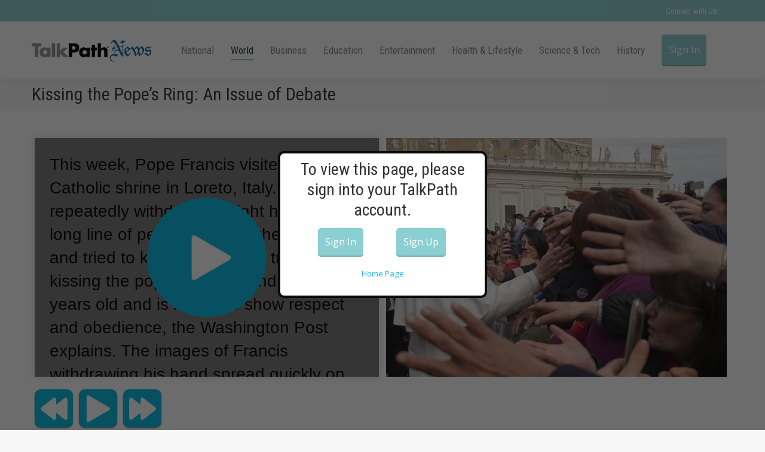

--- FILE ---
content_type: text/css
request_url: http://talkpathnews.aphasia.com/wp-content/plugins/go_pricing/assets/css/go_pricing_styles.css?ver=3.4
body_size: 7621
content:
/* -------------------------------------------------------------------------------- /

	Plugin Name: Go Pricing - WordPress Responsive Pricing Tables
	Plugin URI: http://www.go-pricing.com
	Description: The New Generation Pricing Tables. If you like traditional Pricing Tables, but you would like get much more out of it, then this rodded product is a useful tool for you.
	Author: Granth
	Version: 3.4
	Author https://granthweb.com/

	+----------------------------------------------------+
		TABLE OF CONTENTS
	+----------------------------------------------------+

    [1] RESET
    [2] SETUP
    [3] LAYOUT
    [3.1] HEADER
    [3.2] BODY
    [3.3] FOOTER & BUTTONS
    [4] ICONS
    [5] RIBBONS
    [6] COLUMN SHADOWS    		
    [7] CLEAN STYLE
	

/ -------------------------------------------------------------------------------- */

/* -------------------------------------------------------------------------------- /
	[1]	RESET
/ -------------------------------------------------------------------------------- */

.go-pricing * {
    -webkit-tap-highlight-color: rgba(0, 0, 0, 0);
}

.gw-go * {
    background: none;
    border: none;
    -moz-box-sizing: content-box !important;
    -webkit-box-sizing: content-box !important;
    box-sizing: content-box !important;
    letter-spacing: normal !important;
    margin: 0;
    outline: none;
    padding: 0;
    text-transform: none;
    text-decoration: none !important;
    -moz-hyphens: none;
    -webkit-hyphens: none;
    hyphens: none;
    word-break: normal;
    word-break: break-word;
    -webkit-tap-highlight-color: rgba(0, 0, 0, 0);
    -webkit-font-smoothing: antialiased;
}

/* -------------------------------------------------------------------------------- /
	[2]	SETUP - general settings, clearfix, common classes
/ -------------------------------------------------------------------------------- */

/* clearfix */
.gw-go-clearfix:after {
    content: ".";
    display: block;
    height: 0;
    clear: both;
    visibility: hidden;
}
.gw-go-clearfix {
    display: inline-block;
} /* Hide from IE Mac \*/
.gw-go-clearfix {
    display: block;
} /* End hide from IE Mac */
.gw-go-clearfix:after {
    content: ".";
    display: block;
    height: 0;
    clear: both;
    visibility: hidden;
}

/* clearfix class */
.gw-go-clear {
    clear: both;
    display: block;
    font-size: 0;
    height: 0;
    line-height: 0;
    width: 100%;
}

/* text aligns */
.gw-go-tcenter {
    text-align: center;
}
.gw-go-tleft {
    text-align: center;
}
.gw-go-tright {
    text-align: right;
}

/* video iframe */
.gw-go-video-wrapper {
    padding-bottom: 56.25% !important;
    position: relative;
    height: 0;
}
.gw-go-header-bottom .gw-go-video-wrapper {
    margin-bottom: -1px;
}
.gw-go-video-wrapper > div {
    position: static !important;
    padding-top: 100% !important;
}
.gw-go-video-wrapper iframe {
    height: 100%;
    left: 0;
    margin: 0;
    border: none;
    outline: none;
    position: absolute;
    top: 0;
    width: 100%;
}

/* image settings */
.gw-go-img-wrapper {
    position: relative;
}
.gw-go img {
    -webkit-border-radius: 0 !important;
    -moz-border-radius: 0 !important;
    border-radius: 0 !important;
    -moz-box-shadow: none !important;
    -webkit-box-shadow: none !important;
    box-shadow: none !important;
    display: inline-block;
    vertical-align: bottom;
}
img.gw-go-responsive-img {
    border: none !important;
    height: auto !important;
    margin: 0 !important;
    padding: 0 !important;
    max-width: 100% !important;
    width: 100% !important;
}
.gw-go audio,
.gw-go video {
    margin: 0;
    padding: 0;
    max-width: 100% !important;
    width: 100% !important;
}
/* fix for google map popup & mediaelement js styling bug in some themes */
.gw-go-gmap img {
    max-width: none !important;
}
.gw-go .mejs-container img {
    height: auto !important;
    max-width: none !important;
    width: 100% !important;
}
.gw-go-oldie .me-plugin,
.gw-go-oldie .mejs-mediaelement {
    position: static !important;
}

/* table & input settings for paypal */
.gw-go table {
    border: none;
    margin: 0 auto;
    width: auto;
    text-align: center;
}
.gw-go td {
    border: none;
    margin: 0;
    padding: 0 0 10px 0;
}
div.gw-go input {
    border: none;
    outline: none;
}
.gw-go input[type="text"] {
    background: #fff !important;
    border: solid 1px #b8b8b8 !important;
    -moz-border-radius: 3px;
    -webkit-border-radius: 3px;
    border-radius: 3px;
    -moz-box-shadow: 1px 1px 3px rgba(0, 0, 0, 0.15) inset;
    -webkit-box-shadow: 1px 1px 3px rgba(0, 0, 0, 0.15) inset;
    box-shadow: 1px 1px 3px rgba(0, 0, 0, 0.15) inset;
    font-size: 12px;
    height: 20px;
    line-height: 20px;
    outline: none;
    padding: 3px 5px;
    -moz-transition: all 0.15s linear;
    -o-transition: all 0.15s linear;
    -webkit-transition: all 0.15s linear;
    transition: all 0.15s linear;
}
.gw-go input[type="text"]:focus {
    border: solid 1px #9d9d9d;
    -moz-box-shadow: 1px 1px 3px rgba(0, 0, 0, 0.15) inset;
    -webkit-box-shadow: 1px 1px 3px rgba(0, 0, 0, 0.15) inset;
    box-shadow: 1px 1px 3px rgba(0, 0, 0, 0.15) inset;
}

/* other */
.gw-go i {
    display: inline-block;
    line-height: 1;
    position: relative;
    vertical-align: middle;
    text-align: left;
    top: -1px;
}
.gw-go b,
.gw-go strong {
    font-weight: bold;
}
.gw-go em {
    font-style: italic !important;
}
.gw-go u {
    text-decoration: underline !important;
}
.gw-go del {
    text-decoration: line-through !important;
}

/* -------------------------------------------------------------------------------- /
	[3] LAYOUT
/ -------------------------------------------------------------------------------- */

.gw-go {
    font-size: 0;
    margin: 0 0 -20px 0;
    visibility: hidden;
}
.gw-go[data-scroll-offset] {
    opacity: 0;
}
/* VC frontend editing fix */
.vc_editor .gw-go[data-scroll-offset] {
    opacity: 1;
}

.cs-preview .cs-content .gw-go[data-scroll-offset] {
    opacity: 1;
}

/* RTL trick */
[dir="rtl"] .gw-go {
    direction: ltr;
}
[dir="rtl"] .gw-go-col-wrap {
    direction: rtl;
}

/* default colum widths */
.gw-go-1col .gw-go-col-wrap {
    width: 100%;
}
.gw-go-2cols .gw-go-col-wrap {
    width: 50%;
}
.gw-go-3cols .gw-go-col-wrap {
    width: 33.33%;
}
.gw-go-4cols .gw-go-col-wrap {
    width: 25%;
}
.gw-go-5cols .gw-go-col-wrap {
    width: 20%;
}
.gw-go-6cols .gw-go-col-wrap {
    width: 16.66%;
}
.gw-go-7cols .gw-go-col-wrap {
    width: 14.285%;
}
.gw-go-8cols .gw-go-col-wrap {
    width: 12.5%;
}
.gw-go-9cols .gw-go-col-wrap {
    width: 11.11%;
}
.gw-go-10cols .gw-go-col-wrap {
    width: 10%;
}

.gw-go-col-wrap {
    display: inline-block !important;
    -moz-box-sizing: border-box !important;
    -webkit-box-sizing: border-box !important;
    box-sizing: border-box !important;
    float: none !important;
    font-size: 12px;
    line-height: 16px;
    margin-left: -1px;
    padding: 20px 0;
    position: relative;
    -moz-transition: padding 0.2s linear, margin 0.2s linear !important;
    -o-transition: padding 0.2s linear, margin 0.2s linear !important;
    -webkit-transition: padding 0.2s linear, margin 0.2s linear !important;
    transition: padding 0.2s linear, margin 0.2s linear !important;
    vertical-align: top !important;
}
.gw-go-col-wrap:first-child {
    margin-left: 0;
}

.gw-go-col-wrap.gw-go-hover {
    z-index: 2;
}
.gw-go-col-wrap.gw-go-curr {
    z-index: 3 !important;
}

.gw-go-col {
    border: solid 1px #ebebeb;
    border-bottom: solid 2px #d3d3d3;
    border-top-width: 2px;
    position: relative;
    top: 0;
    -moz-transition: margin-top 0.2s linear, top 0.2s linear, -moz-box-shadow 0.2s linear;
    -o-transition: margin-top 0.2s linear, top 0.2s linear, box-shadow 0.2s linear;
    -webkit-transition: margin-top 0.2s linear, top 0.2s linear, -webkit-box-shadow 0.2s linear;
    transition: margin-top 0.2s linear, top 0.2s linear, box-shadow 0.2s linear;
}
.gw-go-col-inner {
    -moz-box-shadow: 0 0 20px -2px rgba(0, 0, 0, 0);
    -webkit-box-shadow: 0 0 20px -2px rgba(0, 0, 0, 0);
    box-shadow: 0 0 20px -2px rgba(0, 0, 0, 0);
    float: none !important;
    overflow: hidden;
    padding: 0 !important;
    -moz-transition: -moz-box-shadow 0.2s linear;
    -o-transition: box-shadow 0.2s linear;
    -webkit-transition: -webkit-box-shadow 0.2s linear;
    transition: box-shadow 0.2s linear;
}
.gw-go.gw-go-fullh-bg .gw-go-col {
    height: 100%;
}
.gw-go.gw-go-fullh-bg .gw-go-col-inner {
    height: 100%;
}
.gw-go.gw-go-enlarge-current .gw-go-col-wrap.gw-go-hover .gw-go-col-inner {
    -moz-box-shadow: 0 0 20px -2px rgba(0, 0, 0, 0.25);
    -webkit-box-shadow: 0 0 20px -2px rgba(0, 0, 0, 0.25);
    box-shadow: 0 0 20px -2px rgba(0, 0, 0, 0.25);
}
.gw-go-col:before {
    content: "";
    height: 20px;
    margin-top: 2px;
    filter: alpha(opacity=40);
    -khtml-opacity: 0.4;
    -moz-opacity: 0.4;
    -ms-filter: "progid:DXImageTransform.Microsoft.Alpha(Opacity=40)";
    opacity: 0.4;
    position: absolute;
    left: 0;
    top: 100%;
    width: 100%;
}

/* enlarge highlighted column / column on hover option is enabled */
.gw-go.gw-go-enlarge-current.gw-go-hover .gw-go-col-wrap.gw-go-current {
    padding: 20px 0 40px;
}
.gw-go.gw-go-hover .gw-go-col-wrap.gw-go-current .gw-go-col,
.gw-go.gw-go-enlarge-current.gw-go-hover .gw-go-col-wrap.gw-go-current .gw-go-col {
    margin-top: 0;
    top: 0;
}
.gw-go.gw-go-enlarge-current .gw-go-col-wrap.gw-go-current,
.gw-go.gw-go-enlarge-current .gw-go-col-wrap.gw-go-hover,
.gw-go.gw-go-enlarge-current.gw-go-hover .gw-go-col-wrap.gw-go-current.gw-go-hover {
    padding: 0;
    margin-bottom: 0;
}

.gw-go.gw-go-enlarge-current.gw-go-no-footer.gw-go-hover .gw-go-col-wrap.gw-go-hover {
    margin-bottom: 0;
}

/* disable enlarge */
.gw-go-col-wrap.gw-go-disable-enlarge {
    padding: 20px 0 20px !important;
}
.gw-go-col-wrap.gw-go-disable-enlarge .gw-go-col {
    margin-top: 0 !important;
    top: 0 !important;
}

.gw-go-col-wrap.gw-go-disable-enlarge .gw-go-footer {
    top: 0 !important;
}
.gw-go-col-wrap.gw-go-disable-enlarge .gw-go-footer-spacer {
    height: 0.1px !important;
}
.gw-go-col-wrap.gw-go-disable-enlarge .gw-go-col {
    -moz-box-shadow: none !important;
    -webkit-box-shadow: none !important;
    box-shadow: none !important;
}

/* disable box-shadow */
.gw-go-disable-box-shadow .gw-go-col-inner {
    -moz-box-shadow: none !important;
    -webkit-box-shadow: none !important;
    box-shadow: none !important;
}

/* -------------------------------------------------------------------------------- /
	[3.1] HEADER
/ -------------------------------------------------------------------------------- */

.gw-go-header {
    overflow: hidden;
    position: relative;
    text-align: center;
    width: 100%;
}
.gw-go-header img {
    border-radius: 0 !important;
    -moz-box-shadow: none !important;
    -webkit-box-shadow: none !important;
    box-shadow: none !important;
    margin: 0 !important;
}
.gw-go-header small {
    font-size: inherit;
    margin-bottom: 4px;
}
/** 1. regular pricing header **/

/* header containers */
.gw-go-header-top {
    height: 95px;
    position: relative;
}
.gw-go-header h2 {
    color: inherit;
    font-size: 26px !important;
    line-height: 32px !important;
    font-weight: normal !important;
    letter-spacing: normal !important;
    margin-bottom: 15px !important;
    padding: 0 !important;
    text-transform: none !important;
    top: 15px;
}
.gw-go-header h2 small {
    font-size: 22px;
}

.gw-go-header h3 {
    border: none !important;
    color: inherit;
    font-size: 18px !important;
    line-height: 16px !important;
    font-weight: normal !important;
    left: 0;
    letter-spacing: normal !important;
    margin: 0 !important;
    padding: 0 !important;
    position: absolute;
    text-align: center;
    text-transform: none !important;
    top: 19px;
    width: 100%;
}
.gw-go-header h3 small {
    display: block;
    font-size: 12px;
}
.gw-go-header-bottom {
    border-top: solid 1px transparent;
    height: 50px;
}

/* pricing coins */
.gw-go-coin-wrap {
    font-size: 32px;
    height: 80px;
    left: 50%;
    margin: 0 0 0 -40px;
    position: absolute;
    top: 54px;
    width: 80px;
    z-index: 1;
}
.gw-go-coinf,
.gw-go-coinb {
    background: #fff;
    border-width: 1px !important;
    border-radius: 50px;
    display: table;
    height: 78px;
    left: 0;
    position: absolute;
    table-layout: fixed;
    text-align: center;
    width: 78px;
}

.gw-go-coinf div,
.gw-go-coinb div {
    -moz-box-shadow: 1px 1px 3px rgba(0, 0, 0, 0.38) inset, 0 0 1px rgba(0, 0, 0, 0.38);
    -webkit-box-shadow: 1px 1px 3px rgba(0, 0, 0, 0.38) inset, 0 0 1px rgba(0, 0, 0, 0.38);
    box-shadow: 1px 1px 3px rgba(0, 0, 0, 0.38) inset, 0 0 1px rgba(0, 0, 0, 0.38);
    -moz-box-sizing: content-box !important;
    -webkit-box-sizing: content-box !important;
    box-sizing: content-box !important;
    border-radius: 50px;
    border-width: 1px !important;
    display: table-cell;
    font-size: 32px;
    line-height: 24px;
    vertical-align: middle;
}
.gw-go-coinf div span[data-id="currency"],
.gw-go-coinb div span[data-id="currency"] {
    font-size: 0.5em;
    margin: 0 2px;
    position: relative;
    top: 0;
    vertical-align: top;
}
.gw-go-coinf small,
.gw-go-coinb small {
    display: block;
    font-size: 12px;
    line-height: 16px;
    margin-bottom: -5px;
    margin-top: 3px;
}

.gw-go-coinb,
.gw-go-col-wrap.gw-go-hover .gw-go-coinf,
.gw-go-col-wrap.gw-go-current .gw-go-coinf {
    visibility: hidden;
}

.gw-go-coinf,
.gw-go-col-wrap.gw-go-hover .gw-go-coinb,
.gw-go-col-wrap.gw-go-current .gw-go-coinb {
    visibility: visible;
}

.gw-go-price-wrap > span {
    font-size: 32px;
}
.gw-go-price-wrap > small {
    font-size: 12px;
}

/* -------------------------------------------------------------------------------- /
	[3.2] BODY
/ -------------------------------------------------------------------------------- */

ul.gw-go-body {
    border-bottom: solid 1px transparent;
    float: none !important;
    list-style: none !important;
    margin: 0 !important;
    padding: 0 !important;
    position: relative;
    text-align: center;
    width: 100%;
}
.gw-go-no-footer ul.gw-go-body {
    border-bottom: none !important;
    padding-bottom: none !important;
}
ul.gw-go-body > li {
    background: none;
    border-top: solid 1px #fff;
    -moz-box-sizing: border-box !important;
    -webkit-box-sizing: border-box !important;
    box-sizing: border-box !important;
    display: table !important;
    position: relative;
    min-height: 17px;
    line-height: 16px !important;
    list-style: none !important;
    margin: 0 !important;
    padding: 10px 5px !important;
    table-layout: fixed;
    text-align: inherit !important;
    width: 100%;
}
ul.gw-go-body > li .gw-go-body-cell {
    display: table-cell;
    vertical-align: middle;
    width: 100%;
    position: relative;
    z-index: 1;
}
ul.gw-go-body > li .gw-go-body-cell-valign-top {
    vertical-align: top;
}
ul.gw-go-body > li .gw-go-body-cell-valign-bottom {
    vertical-align: bottom;
}
.gw-go-ie ul.gw-go-body > li .gw-go-body-cell {
    display: block;
}
ul.gw-go-body > li:before,
ul.gw-go-body > li:after {
    display: none !important;
}

ul.gw-go-body > li .gw-go-body-cell:before,
ul.gw-go-body > li .gw-go-body-cell:after {
    -webkit-box-sizing: content-box;
    -moz-box-sizing: content-box;
    box-sizing: content-box;
}

/* Tooltip */
.gw-go-tooltip {
    left: 50%;
    margin-top: 15px !important;
    margin-left: -15px;
    opacity: 0;
    position: absolute;
    -moz-transition: none;
    -o-transition: none;
    -webkit-transition: none;
    transition: none;
    visibility: hidden;
    z-index: 4;
}
.gw-go-tooltip-visible {
    margin-top: 5px !important;
    opacity: 1;
    visibility: visible;
    -moz-transition: opacity 0.2s linear, visibility 0.2s linear, margin-top 0.2s ease-in-out;
    -o-transition: opacity 0.2s linear, visibility 0.2s linear, margin-top 0.2s ease-in-out;
    -webkit-transition: opacity 0.2s linear, visibility 0.2s linear, margin-top 0.2s ease-in-out;
    transition: opacity 0.2s linear, visibility 0.2s linear, margin-top 0.2s ease-in-out;
}
.gw-go-tooltip-content:before {
    border-right: 6px solid transparent;
    border-left: 6px solid transparent;
    border-top: 6px solid #9d9d9d;
    border-top-color: inherit;
    content: "";
    left: 10px;
    position: absolute;
    top: 100%;
}
.gw-go-tooltip-content {
    -moz-box-sizing: border-box !important;
    -webkit-box-sizing: border-box !important;
    box-sizing: border-box !important;
    background: #9d9d9d;
    border-color: #9d9d9d;
    -moz-border-radius: 4px;
    -webkit-border-radius: 4px;
    border-radius: 4px;
    -moz-box-shadow: 0 0 5px rgba(0, 0, 0, 0.15);
    -webkit-box-shadow: 0 0 5px rgba(0, 0, 0, 0.15);
    box-shadow: 0 0 5px rgba(0, 0, 0, 0.15);
    color: #333333;
    display: none;
    padding: 6px 10px 6px 10px;
    text-decoration: none !important;
    transition: none;
    text-align: left;
    width: 130px;
    max-width: 100%;
}
.gw-go-tooltip .gw-go-tooltip-content {
    display: block;
}

ul.gw-go-body li a,
ul.gw-go-body li a:visited,
ul.gw-go-body li a:active {
    color: inherit;
    text-decoration: none !important;
}
ul.gw-go-body li a:hover {
    text-decoration: underline !important;
}

/* -------------------------------------------------------------------------------- /
	[3.3] FOOTER & BUTTONS
/ -------------------------------------------------------------------------------- */

/* colum footer */
.gw-go-footer-wrap {
    padding: 15px 0;
}

.gw-go-footer {
    display: table;
    width: 100%;
    position: relative;
    table-layout: fixed;
    -moz-transition: padding 0.2s linear;
    -o-transition: padding 0.2s linear;
    -webkit-transition: top 0.2s linear;
    transition: top 0.2s linear;
    text-align: center;
    top: 0;
}
.gw-go.gw-go-enlarge-current .gw-go-col-wrap.gw-go-hover .gw-go-footer,
.gw-go.gw-go-enlarge-current .gw-go-col-wrap.gw-go-current .gw-go-footer,
.gw-go.gw-go-enlarge-current.gw-go-hover .gw-go-col-wrap.gw-go-current.gw-go-hover .gw-go-footer {
    top: -20px;
}
.gw-go.gw-go-enlarge-current.gw-go-hover .gw-go-col-wrap.gw-go-current .gw-go-footer {
    bottom: 20px;
}

.gw-go-footer-spacer {
    height: 0.1px;
    -moz-transition: height 0.2s linear;
    -o-transition: height 0.2s linear;
    -webkit-transition: height 0.2s linear;
    transition: height 0.2s linear;
}
.gw-go.gw-go-enlarge-current .gw-go-col-wrap.gw-go-hover .gw-go-footer-spacer,
.gw-go.gw-go-enlarge-current.gw-go-hover .gw-go-col-wrap.gw-go-hover .gw-go-footer-spacer {
    height: 40px;
}
.gw-go-footer-inner {
    -moz-transition: top 0.2s linear;
    -o-transition: top 0.2s linear;
    -webkit-transition: top 0.2s linear;
    transition: top 0.2s linear;
    top: 0;
}
.gw-go.gw-go-enlarge-current .gw-go-col-wrap.gw-go-hover .gw-go-footer-inner,
.gw-go.gw-go-enlarge-current .gw-go-col-wrap.gw-go-current .gw-go-footer-inner,
.gw-go.gw-go-enlarge-current.gw-go-hover .gw-go-col-wrap.gw-go-current.gw-go-hover .gw-go-footer-innner {
    top: 20px;
}

.gw-go-footer-rows {
    display: table-cell;
    vertical-align: middle;
    width: 100%;
}
.gw-go-footer-row {
    -moz-box-sizing: border-box !important;
    -webkit-box-sizing: border-box !important;
    box-sizing: border-box !important;
    display: table;
    table-layout: fixed;
    width: 100%;
}
div.gw-go-footer-row a,
div.gw-go-footer-row a:visited,
div.gw-go-footer-row a:active {
    color: inherit;
    text-decoration: none !important;
}
.gw-go-footer-row-inner {
    display: table-cell;
    padding: 5px;
    vertical-align: middle;
}
.gw-go-footer-row-inner.gw-go-footer-row-inner-valign-top {
    vertical-align: top;
}
.gw-go-footer-row-inner.gw-go-footer-row-inner-valign-bottom {
    vertical-align: bottom;
}

/* button */
.gw-go-btn,
a.gw-go-btn {
    -webkit-backface-visibility: hidden;
    backface-visibility: hidden;
    -moz-border-radius: 4px;
    -webkit-border-radius: 4px;
    border-radius: 4px;
    -moz-box-sizing: border-box !important;
    -webkit-box-sizing: border-box !important;
    box-sizing: border-box !important;
    cursor: pointer;
    display: inline-block;
    font-family: inherit !important;
    margin: 0 5px !important;
    line-height: 1.4 !important;
    text-decoration: none !important;
    overflow: hidden;
    position: relative;
    vertical-align: middle;
}

.gw-go-btn,
a.gw-go-btn:hover,
ul.gw-go-body li a.gw-go-btn:hover {
    text-decoration: none !important;
}

.gw-go-btn:active {
    top: 1px;
}
.gw-go-btn form {
    display: none !important;
}

/* button hover & active states */
.gw-go-col-wrap.gw-go-hover .gw-go-btn:active,
.gw-go.gw-go-hover .gw-go-col-wrap.gw-go-current .gw-go-btn:active {
    -moz-box-shadow: 0 0 0 rgba(0, 0, 0, 0.15) inset;
    -webkit-box-shadow: 0 0 0 rgba(0, 0, 0, 0.15) inset;
    box-shadow: 0 0 0 rgba(0, 0, 0, 0.15) inset;
    -moz-transition: none;
    -o-transition: none;
    -webkit-transition: none;
    transition: none;
}

/* button sizes - small, medium, large */
.gw-go-btn-small {
    padding: 1px 11px 0;
}
.gw-go-btn-medium {
    padding: 5px 13px 4px;
}
.gw-go-btn-large {
    padding: 11px 18px 10px;
}

.gw-go-btn > .gw-go-btn-inner {
    display: table-cell;
    height: 23px;
    vertical-align: middle;
}
.gw-go-btn-fullwidth > .gw-go-btn-inner {
    max-width: 100%;
    width: 1000px;
}

/* -------------------------------------------------------------------------------- /
	[4]	ICONS (CLASSIC IMAGE ICONS)
/ -------------------------------------------------------------------------------- */

.gw-go-icon-left {
    margin-left: 0 !important;
}
.gw-go-icon-right {
    margin-right: 0 !important;
}

/* Body icons */
span[class*="gw-go-icon"] {
    background-position: 50% 50% no-repeat;
    display: inline-block;
    height: 16px;
    margin: 0 3px -4px;
    width: 16px;
}

/* Team icons */
.gw-go-icon-light-skype {
    background: url(../images/icons/icon_team_light_skype.png) 50% 50% no-repeat;
}
.gw-go-icon-light-facebook {
    background: url(../images/icons/icon_team_light_facebook.png) 50% 50% no-repeat;
}
.gw-go-icon-light-twitter {
    background: url(../images/icons/icon_team_light_twitter.png) 50% 50% no-repeat;
}
.gw-go-icon-light-email {
    background: url(../images/icons/icon_team_light_email.png) 50% 50% no-repeat;
}
.gw-go-icon-dark-skype {
    background: url(../images/icons/icon_team_dark_skype.png) 50% 50% no-repeat;
}
.gw-go-icon-dark-facebook {
    background: url(../images/icons/icon_team_dark_facebook.png) 50% 50% no-repeat;
}
.gw-go-icon-dark-twitter {
    background: url(../images/icons/icon_team_dark_twitter.png) 50% 50% no-repeat;
}
.gw-go-icon-dark-email {
    background: url(../images/icons/icon_team_dark_email.png) 50% 50% no-repeat;
}

/* Light icons */
.gw-go-icon-light-arrow {
    background: url(../images/icons/icon_light_arrow.png) 50% 50% no-repeat;
}
.gw-go-icon-light-arrow2 {
    background: url(../images/icons/icon_light_arrow2.png) 50% 50% no-repeat;
}
.gw-go-icon-light-circle {
    background: url(../images/icons/icon_light_circle.png) 50% 50% no-repeat;
}
.gw-go-icon-light-cross {
    background: url(../images/icons/icon_light_cross.png) 50% 50% no-repeat;
}
.gw-go-icon-light-dot {
    background: url(../images/icons/icon_light_dot.png) 50% 50% no-repeat;
}
.gw-go-icon-light-minus {
    background: url(../images/icons/icon_light_minus.png) 50% 50% no-repeat;
}
.gw-go-icon-light-ok {
    background: url(../images/icons/icon_light_ok.png) 50% 50% no-repeat;
}
.gw-go-icon-light-plus {
    background: url(../images/icons/icon_light_plus.png) 50% 50% no-repeat;
}
.gw-go-icon-light-star {
    background: url(../images/icons/icon_light_star.png) 50% 50% no-repeat;
}

/* Dark icons */
.gw-go-icon-dark-arrow {
    background: url(../images/icons/icon_dark_arrow.png) 50% 50% no-repeat;
}
.gw-go-icon-dark-arrow2 {
    background: url(../images/icons/icon_dark_arrow2.png) 50% 50% no-repeat;
}
.gw-go-icon-dark-circle {
    background: url(../images/icons/icon_dark_circle.png) 50% 50% no-repeat;
}
.gw-go-icon-dark-cross {
    background: url(../images/icons/icon_dark_cross.png) 50% 50% no-repeat;
}
.gw-go-icon-dark-dot {
    background: url(../images/icons/icon_dark_dot.png) 50% 50% no-repeat;
}
.gw-go-icon-dark-minus {
    background: url(../images/icons/icon_dark_minus.png) 50% 50% no-repeat;
}
.gw-go-icon-dark-ok {
    background: url(../images/icons/icon_dark_ok.png) 50% 50% no-repeat;
}
.gw-go-icon-dark-plus {
    background: url(../images/icons/icon_dark_plus.png) 50% 50% no-repeat;
}
.gw-go-icon-dark-star {
    background: url(../images/icons/icon_dark_star.png) 50% 50% no-repeat;
}

/* Red icons */
.gw-go-icon-red-arrow {
    background: url(../images/icons/icon_red_arrow.png) 50% 50% no-repeat;
}
.gw-go-icon-red-arrow2 {
    background: url(../images/icons/icon_red_arrow2.png) 50% 50% no-repeat;
}
.gw-go-icon-red-circle {
    background: url(../images/icons/icon_red_circle.png) 50% 50% no-repeat;
}
.gw-go-icon-red-cross {
    background: url(../images/icons/icon_red_cross.png) 50% 50% no-repeat;
}
.gw-go-icon-red-dot {
    background: url(../images/icons/icon_red_dot.png) 50% 50% no-repeat;
}
.gw-go-icon-red-minus {
    background: url(../images/icons/icon_red_minus.png) 50% 50% no-repeat;
}
.gw-go-icon-red-ok {
    background: url(../images/icons/icon_red_ok.png) 50% 50% no-repeat;
}
.gw-go-icon-red-plus {
    background: url(../images/icons/icon_red_plus.png) 50% 50% no-repeat;
}
.gw-go-icon-red-star {
    background: url(../images/icons/icon_red_star.png) 50% 50% no-repeat;
}

/* Green icons */
.gw-go-icon-green-arrow {
    background: url(../images/icons/icon_green_arrow.png) 50% 50% no-repeat;
}
.gw-go-icon-green-arrow2 {
    background: url(../images/icons/icon_green_arrow2.png) 50% 50% no-repeat;
}
.gw-go-icon-green-circle {
    background: url(../images/icons/icon_green_circle.png) 50% 50% no-repeat;
}
.gw-go-icon-green-cross {
    background: url(../images/icons/icon_green_cross.png) 50% 50% no-repeat;
}
.gw-go-icon-green-dot {
    background: url(../images/icons/icon_green_dot.png) 50% 50% no-repeat;
}
.gw-go-icon-green-minus {
    background: url(../images/icons/icon_green_minus.png) 50% 50% no-repeat;
}
.gw-go-icon-green-ok {
    background: url(../images/icons/icon_green_ok.png) 50% 50% no-repeat;
}
.gw-go-icon-green-plus {
    background: url(../images/icons/icon_green_plus.png) 50% 50% no-repeat;
}
.gw-go-icon-green-star {
    background: url(../images/icons/icon_green_star.png) 50% 50% no-repeat;
}

/* Button icons */
span[class*="gw-go-btn-icon"] {
    display: inline-block;
    height: 20px;
    margin-bottom: 0;
    margin-top: 0;
    vertical-align: middle;
    width: 20px;
}
span[class*="gw-go-btn-icon"][class*="gw-go-btn-icon-large"] {
    height: 24px;
    width: 24px;
}
.gw-go-btn-icon-medium-white-basket {
    background: url(../images/icons/icon_white_basket_medium.png) 50% 50% no-repeat;
}
.gw-go-btn-icon-medium-white-download {
    background: url(../images/icons/icon_white_download_medium.png) 50% 50% no-repeat;
}
.gw-go-btn-icon-large-white-basket {
    background: url(../images/icons/icon_white_basket_large.png) 50% 50% no-repeat;
}

/* -------------------------------------------------------------------------------- /
	[5]	SIGNS (RIBBON)
/ -------------------------------------------------------------------------------- */

[class*="gw-go-ribbon"] img {
    -moz-box-shadow: none !important;
    -webkit-box-shadow: none !important;
    box-shadow: none !important;
    border-radius: 0 !important;
    display: block !important;
    margin: 0 !important;
}
[class*="gw-go-ribbon-right"] img {
    float: right;
}

[class*="gw-go-ribbon-left"],
[class*="gw-go-ribbon-right"] {
    left: 0;
    margin-left: -1px;
    margin-top: -2px;
    position: absolute;
    top: 0;
    z-index: 2;
}
[class*="gw-go-ribbon-right"] {
    left: auto;
    margin-right: -1px;
    right: 0;
}

/* Text ribbons */
.gw-go-ribbon-text {
    height: 110px;
    overflow: hidden;
    width: 110px;
}
.gw-go-ribbon-text span {
    display: inline-block;
    line-height: 26px;
    text-align: center;
    text-shadow: none;
    width: 100%;
}
.gw-go-ribbon-text.gw-go-ribbon-left span {
    -moz-transform: rotate(-45deg);
    -o-transform: rotate(-45deg);
    -webkit-transform: rotate(-45deg);
    transform: rotate(-45deg);
    -moz-transform-origin: 55% 200%;
    -o-transform-origin: 55% 200%;
    -webkit-transform-origin: 55% 200%;
    transform-origin: 55% 200%;
}
.gw-go-ribbon-text.gw-go-ribbon-right span {
    -moz-transform: rotate(45deg);
    -o-transform: rotate(45deg);
    -webkit-transform: rotate(45deg);
    transform: rotate(45deg);
    -moz-transform-origin: 45% 200%;
    -o-transform-origin: 45% 200%;
    -webkit-transform-origin: 45% 200%;
    transform-origin: 45% 200%;
}
.gw-go-ribbon-text.gw-go-ribbon-shadow span {
    -moz-box-shadow: 0 2px 2px rgba(0, 0, 0, 0.15);
    -webkit-box-shadow: 0 2px 2px rgba(0, 0, 0, 0.15);
    box-shadow: 0 2px 2px rgba(0, 0, 0, 0.15);
}

/* -------------------------------------------------------------------------------- /
	[6] COLUMN SHADOWS
/ -------------------------------------------------------------------------------- */

.gw-go-col.gw-go-shadow1:before {
    background: url(../images/shadows/shadow_1.png) 50% 100% no-repeat;
}
.gw-go-col.gw-go-shadow2:before {
    background: url(../images/shadows/shadow_2.png) 50% 100% no-repeat;
}
.gw-go-col.gw-go-shadow3:before {
    background: url(../images/shadows/shadow_3.png) 50% 100% no-repeat;
}
.gw-go-col.gw-go-shadow4:before {
    background: url(../images/shadows/shadow_4.png) 50% 100% no-repeat;
}
.gw-go-col.gw-go-shadow5:before {
    background: url(../images/shadows/shadow_5.png) 50% 100% no-repeat;
}
.gw-go-col.gw-go-shadow1:before,
.gw-go-col.gw-go-shadow2:before,
.gw-go-col.gw-go-shadow3:before,
.gw-go-col.gw-go-shadow4:before,
.gw-go-col.gw-go-shadow5:before {
    background-size: 100% 20px;
}

/* -------------------------------------------------------------------------------- /
	[7] CLEAN STYLE
/ -------------------------------------------------------------------------------- */

/* -------------------------------------------------------------------------------- /
	[7.1] GENERAL
/ -------------------------------------------------------------------------------- */

.gw-go-col[class*="gw-go-clean-style"] {
    border: none;
    -moz-box-shadow: none !important;
    -webkit-box-shadow: none !important;
    box-shadow: none !important;
    -moz-transition: margin-top 0.2s linear, top 0.2s linear;
    -o-transition: margin-top 0.2s linear, top 0.2s linear;
    -webkit-transition: margin-top 0.2s linear, top 0.2s linear;
    transition: margin-top 0.2s linear, top 0.2s linear;
}
.gw-go-col[class*="gw-go-clean-style"]:before {
    margin-top: 0;
}

.gw-go-col[class*="gw-go-clean-style"] .gw-go-col-inner {
    border: solid 1px #ebebeb;
    border-bottom: solid 2px #d3d3d3;
    border-top-width: 2px;
    -moz-transition: -moz-box-shadow 0.2s linear;
    -o-transition: box-shadow 0.2s linear;
    -webkit-transition: -webkit-box-shadow 0.2s linear;
    transition: box-shadow 0.2s linear;
}

.gw-go-col[class*="gw-go-clean-style"] .gw-go-header-top {
    height: 100px;
}
.gw-go-col[class*="gw-go-clean-style"] .gw-go-header-bottom {
    height: 60px;
}

.gw-go-col[class*="gw-go-clean-style"] .gw-go-coin-wrap {
    height: 90px;
    margin: 0 0 0 -45px;
    width: 90px;
}
.gw-go-col[class*="gw-go-clean-style"] .gw-go-coinf,
.gw-go-col[class*="gw-go-clean-style"] .gw-go-coinb {
    height: 88px;
    width: 88px;
    border-width: 2px !important;
}
.gw-go-col[class*="gw-go-clean-style"] .gw-go-coinf div,
.gw-go-col[class*="gw-go-clean-style"] .gw-go-coinb div {
    -webkit-box-shadow: none;
    box-shadow: none;
}

.gw-go-col[class*="gw-go-clean-style"] .gw-go-header-standard .gw-go-header-top {
    display: table;
    height: 50px;
    table-layout: fixed;
    width: 100%;
}
.gw-go-col[class*="gw-go-clean-style"] .gw-go-header-standard .gw-go-header-top h3 {
    display: table-cell;
    position: relative;
    top: 0;
    vertical-align: middle;
}

.gw-go-col[class*="gw-go-clean-style"] .gw-go-header-standard .gw-go-header-bottom {
    display: table;
    table-layout: fixed;
    height: 110px;
    width: 100%;
}
.gw-go-col[class*="gw-go-clean-style"] .gw-go-header-standard .gw-go-price-wrap {
    display: table-cell;
    text-align: center;
    vertical-align: middle;
}

.gw-go-col[class*="gw-go-clean-style"] .gw-go-header-standard .gw-go-price-wrap span[data-id="currency"],
.gw-go-col[class*="gw-go-clean-style"] .gw-go-header-standard .gw-go-price-wrap span[data-id="currency"] {
    font-size: 0.5em;
    position: relative;
    top: 2px;
    vertical-align: text-top;
    margin: 0 2px;
    vertical-align: top;
    top: 0;
}

.gw-go-col[class*="gw-go-clean-style"] .gw-go-header-standard .gw-go-price-wrap small,
.gw-go-col[class*="gw-go-clean-style"] .gw-go-header-standard .gw-go-price-wrap small {
    display: block;
    font-size: 12px;
    line-height: 16px;
    margin-bottom: -5px;
    margin-top: 3px;
}

.gw-go-col[class*="gw-go-clean-style"] .gw-go-header-img,
.gw-go-col[class*="gw-go-clean-style"] .gw-go-header-img h3 {
    background-color: transparent !important;
    background-repeat: no-repeat;
    background-size: cover;
    text-shadow: 0 0 10px rgba(0, 0, 0, 0.1);
}

.gw-go-col[class*="gw-go-clean-style"] [class*="gw-go-ribbon-left"],
.gw-go-col[class*="gw-go-clean-style"] [class*="gw-go-ribbon-right"] {
    margin-left: 0;
    margin-top: 0;
}

.gw-go-col[class*="gw-go-clean-style"] [class*="gw-go-ribbon-right"] {
    left: auto;
    margin-right: 0;
}

.gw-go-col[class*="gw-go-clean-style"] .gw-go-btn {
    border: none;
}

/* -------------------------------------------------------------------------------- /
	[7.2] CLEAN STYLE 1
/ -------------------------------------------------------------------------------- */

.gw-go-col.gw-go-clean-style1 .gw-go-col-inner {
    background: #fff;
}

/***** header *****/
/* column default state */
.gw-go-col.gw-go-clean-style1 .gw-go-header-top {
    background: none;
}

.gw-go-col.gw-go-clean-style1 .gw-go-header-bottom {
    background: #f5f5f5;
    border-top-color: #f5f5f5;
}
.gw-go-col.gw-go-clean-style1 .gw-go-header-img .gw-go-header-top {
    background: none !important;
}
.gw-go-col.gw-go-clean-style1 .gw-go-header-img .gw-go-header-bottom {
    background: none !important;
    border-top: solid 1px rgba(255, 255, 255, 0.35);
}
.gw-go-col.gw-go-clean-style1 .gw-go-header-img .gw-go-header-bottom:before,
.gw-go-col.gw-go-clean-style1 .gw-go-header-standard.gw-go-header-img .gw-go-header-top:before {
    background: #fff;
    content: "" !important;
    display: block !important;
    height: 60px;
    left: 0;
    filter: alpha(opacity=30);
    -khtml-opacity: 0.3;
    -moz-opacity: 0.3;
    -ms-filter: "progid:DXImageTransform.Microsoft.Alpha(Opacity=30)";
    opacity: 0.3;
    position: absolute;
    width: 100%;
}
.gw-go-col.gw-go-clean-style1 .gw-go-header-img .gw-go-header-top:before {
    height: 50px !important;
}
.gw-go-col.gw-go-clean-style1 .gw-go-header-standard.gw-go-header-img .gw-go-header-bottom:before {
    display: none !important;
}

/* column default state */
.gw-go-col.gw-go-clean-style1 .gw-go-header h3 {
    color: #333;
}
/* column hover / selected state */
.gw-go-col-wrap.gw-go-hover .gw-go-col.gw-go-clean-style1 .gw-go-header h3,
.gw-go-col.gw-go-clean-style1 .gw-go-header-img h3,
.gw-go-col.gw-go-clean-style1 .gw-go-header-standard.gw-go-header-img .gw-go-price-wrap span,
.gw-go-col.gw-go-clean-style1 .gw-go-header-standard.gw-go-header-img .gw-go-price-wrap small {
    color: #fff !important;
}

.gw-go-col.gw-go-clean-style1 .gw-go-coinf,
.gw-go-col.gw-go-clean-style1 .gw-go-coinb {
    border: solid 2px #c9c9c9;
}
.gw-go-col.gw-go-clean-style1 .gw-go-coinf small,
.gw-go-col.gw-go-clean-style1 .gw-go-coinb small {
    color: #333;
}

/***** details *****/
.gw-go-col.gw-go-clean-style1 .gw-go-body > li {
    background: #ebebeb;
}
.gw-go-col.gw-go-clean-style1 .gw-go-body > li.gw-go-even {
    background: #f5f5f5;
}
.gw-go-col.gw-go-clean-style1 .gw-go-body {
    border-bottom-color: #ebebeb;
}
/* column default state */
.gw-go-col.gw-go-clean-style1 .gw-go-body > li {
    color: #9d9d9d;
}
/* column hover / selected state */
.gw-go-col-wrap.gw-go-hover .gw-go-col.gw-go-clean-style1 .gw-go-body > li {
    color: #333333;
}

/***** footer *****/
.gw-go-col.gw-go-clean-style1 .gw-go-btn.gw-go-btn-small {
    margin-top: 45px;
}
.gw-go-col.gw-go-clean-style1 .gw-go-btn.gw-go-btn-medium {
    margin-top: 40px;
}
.gw-go-col.gw-go-clean-style1 .gw-go-btn.gw-go-btn-large {
    margin-top: 33px;
}
/* button default state */
.gw-go-col.gw-go-clean-style1 .gw-go-btn {
    background: #9d9d9d;
    color: #ffffff;
}
/* button hover state */
.gw-go-col.gw-go-clean-style1 .gw-go-btn:hover {
    background: #333333;
}

/* column default state */
.gw-go-col.gw-go-clean-style1 .gw-go-footer-row,
.gw-go-col-wrap.gw-go-hover .gw-go-col.gw-go-clean-style1 .gw-go-footer-row {
    color: #9d9d9d;
}
/* column hover / selected state */
.gw-go-col-wrap.gw-go-hover .gw-go-col.gw-go-clean-style1 .gw-go-footer-row,
.gw-go .gw-go-col-wrap.gw-go-current .gw-go-col.gw-go-clean-style1 .gw-go-footer-row {
    color: #333;
}

/* -------------------------------------------------------------------------------- /
	[7.3] CLEAN STYLE 2
/ -------------------------------------------------------------------------------- */

.gw-go-col.gw-go-clean-style2 .gw-go-col-inner {
    background: #fff;
}

/***** header *****/
/* column hover / selected state */
.gw-go-col-wrap.gw-go-hover .gw-go-col.gw-go-clean-style2 .gw-go-header-top,
.gw-go-col-wrap.gw-go-hover .gw-go-col.gw-go-clean-style2 .gw-go-header-bottom {
    background: #333333 !important;
}

.gw-go-col-wrap.gw-go-hover .gw-go-col.gw-go-clean-style2 .gw-go-header-img .gw-go-header-top,
.gw-go-col-wrap.gw-go-hover .gw-go-col.gw-go-clean-style2 .gw-go-header-img .gw-go-header-bottom {
    background: none !important;
}

/* column default state */
.gw-go-col.gw-go-clean-style2 .gw-go-header-bottom {
    border-top: solid 1px rgba(255, 255, 255, 0.2);
}
.gw-go-col.gw-go-clean-style2 .gw-go-header-bottom:before,
.gw-go-col.gw-go-clean-style2 .gw-go-header-standard .gw-go-header-top:before {
    background: #fff;
    content: "" !important;
    display: block !important;
    height: 100%;
    left: 0;
    filter: alpha(opacity=10);
    -khtml-opacity: 0.1;
    -moz-opacity: 0.1;
    -ms-filter: "progid:DXImageTransform.Microsoft.Alpha(Opacity=10)";
    opacity: 0.15;
    position: absolute;
    width: 100%;
}

.gw-go-col.gw-go-clean-style2 .gw-go-header-standard .gw-go-header-top:before {
    height: 50px;
}
.gw-go-col.gw-go-clean-style2 .gw-go-header-img .gw-go-header-bottom {
    border-top: solid 1px rgba(255, 255, 255, 0.35);
}
.gw-go-col.gw-go-clean-style2 .gw-go-header-img .gw-go-header-bottom:before,
.gw-go-col.gw-go-clean-style2 .gw-go-header-standard.gw-go-header-img .gw-go-header-top:before {
    filter: alpha(opacity=30);
    -khtml-opacity: 0.3;
    -moz-opacity: 0.3;
    -ms-filter: "progid:DXImageTransform.Microsoft.Alpha(Opacity=30)";
    opacity: 0.3;
}

.gw-go-col.gw-go-clean-style2 .gw-go-header-standard .gw-go-header-bottom:before {
    display: none !important;
}

.gw-go-col-wrap.gw-go-hover .gw-go-col.gw-go-clean-style1 .gw-go-header h3,
.gw-go-col.gw-go-clean-style2 .gw-go-header-standard .gw-go-price-wrap span,
.gw-go-col.gw-go-clean-style2 .gw-go-header-standard .gw-go-price-wrap small {
    color: #fff !important;
}

.gw-go-col.gw-go-clean-style2 .gw-go-header h3 {
    color: #fff;
}
.gw-go-col.gw-go-clean-style2 .gw-go-coinf,
.gw-go-col.gw-go-clean-style2 .gw-go-coinb {
    border: solid 2px #c9c9c9;
}
.gw-go-col.gw-go-clean-style2 .gw-go-coinf small,
.gw-go-col.gw-go-clean-style2 .gw-go-coinb small {
    color: #333;
}

/* column hover / selected state */
.gw-go-col-wrap.gw-go-hover .gw-go-col.gw-go-clean-style2 .gw-go-coinf div,
.gw-go-col-wrap.gw-go-hover .gw-go-col.gw-go-clean-style2 .gw-go-coinb div {
    color: #333 !important;
}

/***** details *****/
.gw-go-col.gw-go-clean-style2 .gw-go-body {
    border-bottom-color: #ebebeb;
}
.gw-go-col.gw-go-clean-style2 .gw-go-body > li {
    background: #ebebeb;
    color: #333333;
}
.gw-go-col.gw-go-clean-style2 .gw-go-body > li.gw-go-even {
    background: #f5f5f5;
}

/***** footer *****/
/* button default state */
.gw-go-col.gw-go-clean-style2 .gw-go-btn {
    background: #333;
    background-image: url(../images/hover.png);
    background-position: 200px 0;
    background-repeat: no-repeat;
    color: #fff !important;
}
/* button hover state */
.gw-go-col.gw-go-clean-style2 .gw-go-btn:hover {
    background-position: 0 0;
    background-repeat: repeat;
}

.gw-go-col.gw-go-clean-style2 .gw-go-footer-row {
    color: #333;
}

/* -------------------------------------------------------------------------------- /
	[7.4] CLEAN STYLE 3
/ -------------------------------------------------------------------------------- */

.gw-go-col.gw-go-clean-style3 .gw-go-col-inner {
    background: #fff;
}

/***** header *****/
.gw-go-col.gw-go-clean-style3 .gw-go-header-bottom {
    border-top: solid 1px rgba(255, 255, 255, 0.2);
}
.gw-go-col.gw-go-clean-style3 .gw-go-header-bottom:before,
.gw-go-col.gw-go-clean-style3 .gw-go-header-standard .gw-go-header-top:before {
    background: #fff;
    content: "" !important;
    display: block !important;
    height: 60px;
    left: 0;
    filter: alpha(opacity=15);
    -khtml-opacity: 0.15;
    -moz-opacity: 0.15;
    -ms-filter: "progid:DXImageTransform.Microsoft.Alpha(Opacity=15)";
    opacity: 0.15;
    position: absolute;
    width: 100%;
}
.gw-go-col.gw-go-clean-style3 .gw-go-header-standard .gw-go-header-top:before {
    height: 50px;
}
.gw-go-col.gw-go-clean-style3 .gw-go-header-img .gw-go-header-bottom {
    border-top: solid 1px rgba(255, 255, 255, 0.35);
}
.gw-go-col.gw-go-clean-style3 .gw-go-header-img .gw-go-header-bottom:before,
.gw-go-col.gw-go-clean-style3 .gw-go-header-standard.gw-go-header-img .gw-go-header-top:before {
    filter: alpha(opacity=30);
    -khtml-opacity: 0.3;
    -moz-opacity: 0.3;
    -ms-filter: "progid:DXImageTransform.Microsoft.Alpha(Opacity=30)";
    opacity: 0.3;
}

.gw-go-col.gw-go-clean-style3 .gw-go-header-standard .gw-go-header-bottom:before {
    display: none !important;
}

.gw-go-col.gw-go-clean-style3 .gw-go-header h3,
.gw-go-col.gw-go-clean-style3 .gw-go-header-standard .gw-go-price-wrap {
    color: #fff;
}
.gw-go-col.gw-go-clean-style3 .gw-go-coinf,
.gw-go-col.gw-go-clean-style3 .gw-go-coinb {
    border: solid 2px #c9c9c9;
}
.gw-go-col.gw-go-clean-style3 .gw-go-coinf small,
.gw-go-col.gw-go-clean-style3 .gw-go-coinb small {
    color: #9d9d9d;
}

/***** details *****/
.gw-go-col.gw-go-clean-style3 .gw-go-body {
    border-bottom-color: #ebebeb;
}
.gw-go-col.gw-go-clean-style3 .gw-go-body > li {
    background: #ebebeb;
}
.gw-go-col.gw-go-clean-style3 .gw-go-body > li.gw-go-even {
    background: #f5f5f5;
}

/* column default state */
.gw-go-col.gw-go-clean-style3 .gw-go-body > li {
    color: #9d9d9d;
}

/* column hover / selected state */
.gw-go-col-wrap.gw-go-hover .gw-go-col.gw-go-clean-style3 .gw-go-body > li {
    color: #333333;
}

/***** footer *****/
/* button default state */
.gw-go-col.gw-go-clean-style3 .gw-go-btn {
    background-image: url(../images/hover.png);
    background-position: 20px 0;
    background-repeat: no-repeat;
    color: #fff !important;
}
/* button hover state */
.gw-go-col.gw-go-clean-style3 .gw-go-btn:hover {
    background-position: 0 0;
    background-repeat: repeat;
}

/* column default state */
.gw-go-col.gw-go-clean-style3 .gw-go-footer-row,
.gw-go-col-wrap.gw-go-hover .gw-go-col.gw-go-clean-style3 .gw-go-footer-row {
    color: #9d9d9d;
}
/* column hover / selected state */
.gw-go-col-wrap.gw-go-hover .gw-go-col.gw-go-clean-style3 .gw-go-footer-row,
.gw-go .gw-go-col-wrap.gw-go-current .gw-go-col.gw-go-clean-style3 .gw-go-footer-row {
    color: #333;
}

/* -------------------------------------------------------------------------------- /
	[7.5] CLEAN STYLE 4
/ -------------------------------------------------------------------------------- */

.gw-go-col.gw-go-clean-style4 .gw-go-col-inner {
    background: #fff;
}

/***** header *****/
.gw-go-col.gw-go-clean-style4 .gw-go-header-bottom {
    border-top: solid 1px rgba(255, 255, 255, 0.2);
}
.gw-go-col.gw-go-clean-style4 .gw-go-header-bottom:before,
.gw-go-col.gw-go-clean-style4 .gw-go-header-standard .gw-go-header-top:before {
    background: #fff;
    content: "" !important;
    display: block !important;
    height: 60px;
    left: 0;
    filter: alpha(opacity=15);
    -khtml-opacity: 0.15;
    -moz-opacity: 0.15;
    -ms-filter: "progid:DXImageTransform.Microsoft.Alpha(Opacity=15)";
    opacity: 0.15;
    position: absolute;
    width: 100%;
}
.gw-go-col.gw-go-clean-style4 .gw-go-header-standard .gw-go-header-top:before {
    height: 50px;
}

.gw-go-col.gw-go-clean-style4 .gw-go-header-img .gw-go-header-bottom {
    border-top: solid 1px rgba(255, 255, 255, 0.35);
}
.gw-go-col.gw-go-clean-style4 .gw-go-header-img .gw-go-header-bottom:before,
.gw-go-col.gw-go-clean-style4 .gw-go-header-standard.gw-go-header-img .gw-go-header-top:before {
    filter: alpha(opacity=30);
    -khtml-opacity: 0.3;
    -moz-opacity: 0.3;
    -ms-filter: "progid:DXImageTransform.Microsoft.Alpha(Opacity=30)";
    opacity: 0.3;
}

.gw-go-col.gw-go-clean-style4 .gw-go-header-standard .gw-go-header-bottom:before {
    display: none !important;
}

.gw-go-col.gw-go-clean-style4 .gw-go-header h3,
.gw-go-col.gw-go-clean-style4 .gw-go-header-standard .gw-go-price-wrap {
    color: #fff;
}
.gw-go-col.gw-go-clean-style4 .gw-go-coinf,
.gw-go-col.gw-go-clean-style4 .gw-go-coinb {
    border: solid 2px #c9c9c9;
}

/***** details *****/
.gw-go-col.gw-go-clean-style4 .gw-go-body {
    border-bottom-color: #ebebeb;
}
.gw-go-col.gw-go-clean-style4 .gw-go-body > li.gw-go-even .gw-go-body-cell:before,
.gw-go-col.gw-go-clean-style4 .gw-go-body > li .gw-go-body-cell:before {
    content: "";
    display: block;
    height: 100%;
    left: -5px;
    margin-left: -1px;
    filter: alpha(opacity=7);
    -khtml-opacity: 0.07;
    -moz-opacity: 0.07;
    -ms-filter: "progid:DXImageTransform.Microsoft.Alpha(Opacity=7)";
    opacity: 0.07;
    padding: 10px 5px;
    position: absolute;
    top: -10px;
    width: 101%;
    z-index: -1;
}
.gw-go-col.gw-go-clean-style4 .gw-go-body > li .gw-go-body-cell:before {
    filter: alpha(opacity=14);
    -khtml-opacity: 0.14;
    -moz-opacity: 0.14;
    -ms-filter: "progid:DXImageTransform.Microsoft.Alpha(Opacity=14)";
    opacity: 0.14;
}

/* button default state */
.gw-go-col.gw-go-clean-style4 .gw-go-btn {
    background-image: url(../images/hover.png);
    background-position: 200px 0;
    background-repeat: no-repeat;
    color: #fff !important;
}
/* button hover state */
.gw-go-col.gw-go-clean-style4 .gw-go-btn:hover {
    background-position: 0 0;
    background-repeat: repeat;
}

.gw-go-col.gw-go-clean-style4 .gw-go-footer-row {
    color: #333;
}

/* -------------------------------------------------------------------------------- /
	[7.6] CLEAN STYLE 5
/ -------------------------------------------------------------------------------- */

.gw-go-col.gw-go-clean-style5 .gw-go-col-inner {
    background: #fff;
}

/***** header *****/
/* column default state */
.gw-go-col.gw-go-clean-style5 .gw-go-header-bottom {
    background: #f5f5f5;
    border-top: solid 1px rgba(255, 255, 255, 0.2);
}
.gw-go-col.gw-go-clean-style5 .gw-go-header-img .gw-go-header-bottom {
    background: transparent !important;
}

.gw-go-col.gw-go-clean-style5 .gw-go-header-bottom:before,
.gw-go-col.gw-go-clean-style5 .gw-go-header-standard .gw-go-header-top:before {
    background: #fff;
    content: "" !important;
    display: block !important;
    height: 60px;
    left: 0;
    filter: alpha(opacity=15);
    -khtml-opacity: 0.15;
    -moz-opacity: 0.15;
    -ms-filter: "progid:DXImageTransform.Microsoft.Alpha(Opacity=15)";
    opacity: 0.15;
    position: absolute;
    width: 100%;
}
.gw-go-col.gw-go-clean-style5 .gw-go-header-standard .gw-go-header-top:before {
    height: 50px;
}

.gw-go-col.gw-go-clean-style5 .gw-go-header-img .gw-go-header-bottom {
    border-top: solid 1px rgba(255, 255, 255, 0.35);
}
.gw-go-col.gw-go-clean-style5 .gw-go-header-img .gw-go-header-bottom:before,
.gw-go-col.gw-go-clean-style5 .gw-go-header-standard.gw-go-header-img .gw-go-header-top:before {
    filter: alpha(opacity=30);
    -khtml-opacity: 0.3;
    -moz-opacity: 0.3;
    -ms-filter: "progid:DXImageTransform.Microsoft.Alpha(Opacity=30)";
    opacity: 0.3;
}

.gw-go-col.gw-go-clean-style5 .gw-go-header-standard .gw-go-header-bottom:before {
    display: none !important;
}
.gw-go-col.gw-go-clean-style5 .gw-go-header h3,
.gw-go-col-wrap.gw-go-hover .gw-go-col.gw-go-clean-style5 .gw-go-price-wrap span,
.gw-go-col-wrap.gw-go-hover .gw-go-col.gw-go-clean-style5 .gw-go-price-wrap small,
.gw-go-col.gw-go-clean-style5 .gw-go-header-standard.gw-go-header-img span,
.gw-go-col.gw-go-clean-style5 .gw-go-header-standard.gw-go-header-img small {
    color: #fff !important;
}
.gw-go-col.gw-go-clean-style5 .gw-go-coinf,
.gw-go-col.gw-go-clean-style5 .gw-go-coinb {
    border: solid 2px #c9c9c9;
}
.gw-go-col.gw-go-clean-style5 .gw-go-coinf small,
.gw-go-col.gw-go-clean-style5 .gw-go-coinb small {
    color: #333;
}

/***** details *****/
.gw-go-col.gw-go-clean-style5 .gw-go-body {
    border-bottom-color: #ebebeb;
}
/* column default state */
.gw-go-col.gw-go-clean-style5 .gw-go-body > li {
    background: #ebebeb;
    color: #9d9d9d;
}
.gw-go-col.gw-go-clean-style5 .gw-go-body > li.gw-go-even {
    background: #f5f5f5;
}

.gw-go-col-wrap.gw-go-hover .gw-go-col.gw-go-clean-style5 .gw-go-body > li {
    background: none !important;
}

.gw-go-col-wrap.gw-go-hover .gw-go-col.gw-go-clean-style5 .gw-go-body > li.gw-go-even .gw-go-body-cell:before,
.gw-go-col-wrap .gw-go-col.gw-go-clean-style5 .gw-go-body > li .gw-go-body-cell:before {
    content: "";
    display: block;
    height: 100%;
    left: -5px;
    margin-left: -1px;
    position: absolute;
    top: -10px;
    z-index: -1;
}
.gw-go-col-wrap.gw-go-hover .gw-go-col.gw-go-clean-style5 .gw-go-body > li.gw-go-even .gw-go-body-cell:before {
    filter: alpha(opacity=10);
    -khtml-opacity: 0.1;
    -moz-opacity: 0.1;
    -ms-filter: "progid:DXImageTransform.Microsoft.Alpha(Opacity=10)";
    opacity: 0.1;
}
.gw-go-col-wrap.gw-go-hover .gw-go-col.gw-go-clean-style5 .gw-go-body > li .gw-go-body-cell:before {
    filter: alpha(opacity=15);
    -khtml-opacity: 0.15;
    -moz-opacity: 0.15;
    -ms-filter: "progid:DXImageTransform.Microsoft.Alpha(Opacity=15)";
    opacity: 0.15;
    padding: 10px 5px;
    width: 101%;
}
.gw-go-col-wrap.gw-go-hover .gw-go-col.gw-go-clean-style5 .gw-go-body > li {
    color: #333;
}

/***** footer *****/
.gw-go-col.gw-go-clean-style5 .gw-go-footer-row {
    color: #9d9d9d;
}
.gw-go-col-wrap.gw-go-hover .gw-go-col.gw-go-clean-style5 .gw-go-footer-row {
    color: #333;
}

/* button default state */
.gw-go-col.gw-go-clean-style5 .gw-go-btn {
    background-image: url(../images/hover.png);
    background-position: 200px 0;
    background-repeat: no-repeat;
    color: #fff !important;
}
/* button hover state */
.gw-go-col.gw-go-clean-style5 .gw-go-btn:hover {
    background-position: 0 0;
    background-repeat: repeat;
}

/* -------------------------------------------------------------------------------- /
	[7.7] CLEAN STYLE 6
/ -------------------------------------------------------------------------------- */

/* column default state */
.gw-go-col.gw-go-clean-style6 .gw-go-col-inner,
.gw-go.gw-go-hover .gw-go-col-wrap.gw-go-current .gw-go-col.gw-go-clean-style6 .gw-go-col-inner {
    background: #fff;
}

/* column default state */
.gw-go-col.gw-go-clean-style6 .gw-go-header-bottom {
    border-top: solid 1px transparent;
}
.gw-go-col.gw-go-clean-style6 .gw-go-header-img .gw-go-header-bottom {
    border-top: solid 1px transparent;
}
.gw-go-col.gw-go-clean-style6 .gw-go-header-standard .gw-go-header-bottom {
    border-top: solid 1px rgba(255, 255, 255, 0.2) !important;
}
.gw-go-col.gw-go-clean-style6 .gw-go-header-standard.gw-go-header-img .gw-go-header-bottom {
    border-top: solid 1px rgba(255, 255, 255, 0.35) !important;
}

.gw-go-col.gw-go-clean-style6 .gw-go-header-standard .gw-go-header-top:before {
    background: #fff;
    content: "" !important;
    display: block !important;
    height: 60px;
    left: 0;
    filter: alpha(opacity=15);
    -khtml-opacity: 0.15;
    -moz-opacity: 0.15;
    -ms-filter: "progid:DXImageTransform.Microsoft.Alpha(Opacity=15)";
    opacity: 0.15;
    position: absolute;
    width: 100%;
}
.gw-go-col.gw-go-clean-style6 .gw-go-header-standard .gw-go-header-top:before {
    height: 50px;
}

.gw-go-col.gw-go-clean-style6 .gw-go-header-standard.gw-go-header-img .gw-go-header-top:before {
    filter: alpha(opacity=30);
    -khtml-opacity: 0.3;
    -moz-opacity: 0.3;
    -ms-filter: "progid:DXImageTransform.Microsoft.Alpha(Opacity=30)";
    opacity: 0.3;
}

.gw-go-col.gw-go-clean-style6 .gw-go-header-standard .gw-go-header-bottom:before {
    display: none !important;
}

/* column hover / selected state */
.gw-go-col-wrap.gw-go-hover .gw-go-col.gw-go-clean-style6 .gw-go-header h3 {
    color: #fff !important;
}

.gw-go-col-wrap.gw-go-hover .gw-go-col.gw-go-clean-style6 .gw-go-price-wrap,
.gw-go-col.gw-go-clean-style6 .gw-go-header-img h3,
.gw-go-col.gw-go-clean-style6 .gw-go-header-standard.gw-go-header-img .gw-go-price-wrap span,
.gw-go-col.gw-go-clean-style6 .gw-go-header-standard.gw-go-header-img .gw-go-price-wrap small {
    color: #fff !important;
}

/* column default state */
.gw-go-coin-wrap:before {
    content: "";
    width: 100%;
    height: 100%;
    position: absolute;
    left: 1px;
    top: 1px;
    border-radius: 50px;
}

.gw-go-col.gw-go-clean-style6 .gw-go-coinf div,
.gw-go-col.gw-go-clean-style6 .gw-go-coinb div {
    color: #fff;
}

/* column hover / selected state */
.gw-go-col-wrap.gw-go-hover .gw-go-col.gw-go-clean-style6 .gw-go-coinf,
.gw-go-col-wrap.gw-go-hover .gw-go-col.gw-go-clean-style6 .gw-go-coinb {
    border: solid 2px #c9c9c9;
}
.gw-go-col-wrap.gw-go-hover .gw-go-col.gw-go-clean-style6 .gw-go-coinf div,
.gw-go-col-wrap.gw-go-hover .gw-go-col.gw-go-clean-style6 .gw-go-coinb div {
    background: #fff !important;
}

/***** details *****/
.gw-go-col.gw-go-clean-style6 .gw-go-body {
    border-bottom-color: #ebebeb;
}
/* column default state */
.gw-go-col.gw-go-clean-style6 .gw-go-body > li {
    background: #ebebeb;
    border-top-color: #fff;
    color: #9d9d9d;
}
.gw-go-col.gw-go-clean-style6 .gw-go-body > li.gw-go-even {
    background: #f5f5f5;
}
/* column hover / selected state */
.gw-go-col-wrap.gw-go-hover .gw-go-col.gw-go-clean-style6 .gw-go-body {
    border-bottom-color: #fff !important;
}
.gw-go-col-wrap.gw-go-hover .gw-go-col.gw-go-clean-style6 .gw-go-body > li {
    background: none;
    border-top-color: #fff;
    color: #fff !important;
}

/***** footer *****/
/* column default state */
.gw-go-col.gw-go-clean-style6 .gw-go-btn {
    background-image: url(../images/hover.png);
    background-position: 200px 0;
    background-repeat: no-repeat;
    color: #fff !important;
}

/* column hover / selected state */
/* button default state */
.gw-go-col-wrap.gw-go-hover .gw-go-col.gw-go-clean-style6 .gw-go-btn {
    background: #fff !important;
}

/* button hover state */
.gw-go-col.gw-go-clean-style6 .gw-go-btn:hover {
    background-position: 0 0;
    background-repeat: repeat;
}

/* column default state */
.gw-go-col.gw-go-clean-style6 .gw-go-footer-row,
.gw-go-col-wrap.gw-go-hover .gw-go-col.gw-go-clean-style6 .gw-go-footer-row {
    color: #9d9d9d;
}
/* column hover / selected state */
.gw-go-col-wrap.gw-go-hover .gw-go-col.gw-go-clean-style6 .gw-go-footer-row,
.gw-go .gw-go-col-wrap.gw-go-current .gw-go-col.gw-go-clean-style6 .gw-go-footer-row {
    color: #fff;
}

/* -------------------------------------------------------------------------------- /
	[7.8] CLEAN STYLE 7
/ -------------------------------------------------------------------------------- */

.gw-go-col.gw-go-clean-style7 .gw-go-col-inner {
    background: #fff;
}

/***** details *****/
.gw-go-col.gw-go-clean-style7 .gw-go-body {
    border-bottom-color: #ebebeb;
}
.gw-go-col.gw-go-clean-style7 .gw-go-body > li.gw-go-even .gw-go-body-cell:before,
.gw-go-col.gw-go-clean-style7 .gw-go-body > li .gw-go-body-cell:before {
    content: "";
    display: block;
    height: 100%;
    left: -5px;
    margin-left: -1px;
    filter: alpha(opacity=10);
    -khtml-opacity: 0.1;
    -moz-opacity: 0.1;
    -ms-filter: "progid:DXImageTransform.Microsoft.Alpha(Opacity=10)";
    opacity: 0.1;
    padding: 10px 5px;
    position: absolute;
    top: -10px;
    width: 101%;
    z-index: -1;
}
.gw-go-col.gw-go-clean-style7 .gw-go-body > li .gw-go-body-cell:before {
    filter: alpha(opacity=15);
    -khtml-opacity: 0.15;
    -moz-opacity: 0.15;
    -ms-filter: "progid:DXImageTransform.Microsoft.Alpha(Opacity=15)";
    opacity: 0.15;
}

.gw-go-col-wrap.gw-go-hover .gw-go-col.gw-go-clean-style8 .gw-go-body {
    border-bottom-color: #fff !important;
}

/***** footer *****/
/* button default state */
.gw-go-col.gw-go-clean-style7 .gw-go-btn {
    background-image: url(../images/hover.png);
    background-position: 200px 0;
    background-repeat: no-repeat;
    color: #fff !important;
}
/* button hover state */
.gw-go-col.gw-go-clean-style7 .gw-go-btn:hover {
    background-position: 0 0;
    background-repeat: repeat;
}

.gw-go-col.gw-go-clean-style7 .gw-go-footer-row {
    color: #333;
}

/* -------------------------------------------------------------------------------- /
	[7.9] CLEAN STYLE 8
/ -------------------------------------------------------------------------------- */

/* column default state */
.gw-go-col.gw-go-clean-style8 .gw-go-col-inner {
    background: #fff;
}

/* column default state */
.gw-go-col.gw-go-clean-style8 .gw-go-header-bottom {
    border-top: solid 1px transparent;
}

/***** details *****/
.gw-go-col.gw-go-clean-style8 .gw-go-body {
    border-bottom-color: #ebebeb;
}
/* column default state */
.gw-go-col.gw-go-clean-style8 .gw-go-body > li {
    background: #ebebeb;
    border-top-color: #fff;
    color: #9d9d9d;
}
.gw-go-col.gw-go-clean-style8 .gw-go-body > li.gw-go-even {
    background: #f5f5f5;
}
/* column hover / selected state */
.gw-go-col-wrap.gw-go-hover .gw-go-col.gw-go-clean-style8 .gw-go-body > li {
    background: none;
    border-top-color: #fff;
    color: #fff;
}

/***** footer *****/
/* column default state */
.gw-go-col.gw-go-clean-style8 .gw-go-btn {
    background-image: url(../images/hover.png);
    background-position: 200px 0;
    background-repeat: no-repeat;
    color: #fff !important;
}

/* column hover / selected state */
/* button default state */
.gw-go-col-wrap.gw-go-hover .gw-go-col.gw-go-clean-style8 .gw-go-btn {
    background: #fff !important;
}

.gw-go-col-wrap.gw-go-hover .gw-go-col.gw-go-clean-style8 .gw-go-footer-row {
    color: #fff !important;
}

/* button hover state */
.gw-go-col.gw-go-clean-style8 .gw-go-btn:hover {
    background-position: 0 0;
    background-repeat: repeat;
}

/* column default state */
.gw-go-col.gw-go-clean-style8 .gw-go-footer-row,
.gw-go-col-wrap.gw-go-hover .gw-go-col.gw-go-clean-style8 .gw-go-footer-row {
    color: #9d9d9d;
}
/* column hover / selected state */
.gw-go-col-wrap.gw-go-hover .gw-go-col.gw-go-clean-style8 .gw-go-footer-row,
.gw-go .gw-go-col-wrap.gw-go-current .gw-go-col.gw-go-clean-style8 .gw-go-footer-row {
    color: #fff;
}

/* -------------------------------------------------------------------------------- /
	[7.10] CLEAN STYLE 9
/ -------------------------------------------------------------------------------- */

/***** header *****/
.gw-go-col.gw-go-clean-style9 .gw-go-header-bottom {
    height: auto;
    border-top: solid 1px transparent;
}
.gw-go-col.gw-go-clean-style9 .gw-go-header h3 {
    color: #fff;
}
.gw-go-col.gw-go-clean-style9 .gw-go-coinf,
.gw-go-col.gw-go-clean-style9 .gw-go-coinb {
    border: solid 2px #c9c9c9;
}

.gw-go-col.gw-go-clean-style9 .gw-go-coinf small,
.gw-go-col.gw-go-clean-style9 .gw-go-coinb small {
    color: #333;
}

/***** details *****/
.gw-go-col.gw-go-clean-style9 .gw-go-body > li {
    background: #fff;
}
.gw-go-col.gw-go-clean-style9 .gw-go-body > li.gw-go-even .gw-go-body-cell:before,
.gw-go-col.gw-go-clean-style9 .gw-go-body > li .gw-go-body-cell:before {
    content: "";
    display: block;
    height: 100%;
    left: -5px;
    margin-left: -1px;
    filter: alpha(opacity=10);
    -khtml-opacity: 0.1;
    -moz-opacity: 0.1;
    -ms-filter: "progid:DXImageTransform.Microsoft.Alpha(Opacity=10)";
    opacity: 0.1;
    padding: 10px 5px;
    position: absolute;
    top: -10px;
    width: 101%;
    z-index: -1;
}

.gw-go-col.gw-go-clean-style9 .gw-go-body > li .gw-go-body-cell:before {
    filter: alpha(opacity=15);
    -khtml-opacity: 0.15;
    -moz-opacity: 0.15;
    -ms-filter: "progid:DXImageTransform.Microsoft.Alpha(Opacity=15)";
    opacity: 0.15;
}

/***** footer *****/
/* column default state */
.gw-go-col.gw-go-clean-style9 .gw-go-btn {
    background: #fff;
    background-image: url(../images/hover.png);
    background-position: 200px 0;
    background-repeat: no-repeat;
    color: #fff !important;
}

.gw-go-col.gw-go-clean-style9 .gw-go-footer-row {
    color: #fff !important;
}

/* button hover state */
.gw-go-col.gw-go-clean-style9 .gw-go-btn:hover {
    background-position: 0 0;
    background-repeat: repeat;
}

/* -------------------------------------------------------------------------------- /
	[7.11] CLEAN STYLE 10
/ -------------------------------------------------------------------------------- */

.gw-go-col.gw-go-clean-style10 .gw-go-col-inner {
    background: #fff;
}

.gw-go-col.gw-go-clean-style10 .gw-go-header-bottom {
    height: auto;
    border-top: none;
}
.gw-go-col.gw-go-clean-style10 .gw-go-header h3 {
    color: #fff;
}
.gw-go-col.gw-go-clean-style10 .gw-go-coinf,
.gw-go-col.gw-go-clean-style10 .gw-go-coinb {
    border: solid 2px #c9c9c9;
}
.gw-go-col.gw-go-clean-style10 .gw-go-coinf small,
.gw-go-col.gw-go-clean-style10 .gw-go-coinb small {
    color: #333;
}

/***** details *****/
.gw-go-col.gw-go-clean-style10 .gw-go-body {
    border-bottom-color: #ebebeb;
}
.gw-go-col.gw-go-clean-style10 .gw-go-body > li {
    background: #ebebeb;
    border-top-color: #fff;
    color: #333;
}
.gw-go-col.gw-go-clean-style10 .gw-go-body > li.gw-go-even {
    background: #f5f5f5;
}

/***** footer *****/
/* button default state */
.gw-go-col.gw-go-clean-style10 .gw-go-btn {
    background-image: url(../images/hover.png);
    background-position: 200px 0;
    background-repeat: no-repeat;
    color: #fff !important;
}
/* button hover state */
.gw-go-col.gw-go-clean-style10 .gw-go-btn:hover {
    background-position: 0 0;
    background-repeat: repeat;
}

.gw-go-col.gw-go-clean-style10 .gw-go-footer-row {
    color: #333;
}

/* -------------------------------------------------------------------------------- /
	[7.12] CLEAN STYLE 12
/ -------------------------------------------------------------------------------- */

.gw-go-col.gw-go-clean-style12 .gw-go-col-inner {
    background: #fff;
}

/***** header *****/
.gw-go-col.gw-go-clean-style12 .gw-go-header-bottom {
    height: auto;
    border-top: none;
}

.gw-go-col.gw-go-clean-style12 .gw-go-header h3 small {
    color: #333;
}

/***** details *****/
.gw-go-col.gw-go-clean-style12 .gw-go-body {
    border-bottom-color: #ebebeb;
}
.gw-go-col.gw-go-clean-style12 .gw-go-body > li {
    background: #ebebeb;
    border-top-color: #f5f5f5;
    color: #333;
}
.gw-go-col.gw-go-clean-style12 .gw-go-body > li a {
    color: #333;
}
.gw-go-col.gw-go-clean-style12 .gw-go-body > li:first-child {
    border-top-color: #fff;
}
.gw-go-col.gw-go-clean-style12 .gw-go-body > li.gw-go-even {
    background: #f5f5f5;
    border-top-color: #ebebeb;
}

/***** footer *****/
/* button default state */
.gw-go-col.gw-go-clean-style12 .gw-go-btn {
    background-image: url(../images/hover.png);
    background-position: 200px 0;
    background-repeat: no-repeat;
    color: #fff !important;
}
/* button hover state */
.gw-go-col.gw-go-clean-style12 .gw-go-btn:hover {
    background-position: 0 0;
    background-repeat: repeat;
}

.gw-go-col.gw-go-clean-style12 .gw-go-footer-row {
    color: #333;
}

/* -------------------------------------------------------------------------------- /
	[7.13] CLEAN STYLE 13
/ -------------------------------------------------------------------------------- */

.gw-go-col.gw-go-clean-style13 .gw-go-header-bottom {
    height: auto;
    border-top: none;
}
/* column default state */
.gw-go-col.gw-go-clean-style13 .gw-go-col-inner {
    background: #fff;
}

/***** header *****/
/* column default state */
.gw-go-col.gw-go-clean-style13 .gw-go-header p {
    color: #333;
}
/* column hover / selected state */
.gw-go-col-wrap.gw-go-hover .gw-go-col.gw-go-clean-style13 .gw-go-header,
.gw-go-col-wrap.gw-go-hover .gw-go-col.gw-go-clean-style13 .gw-go-header h2,
.gw-go-col-wrap.gw-go-hover .gw-go-col.gw-go-clean-style13 .gw-go-header p {
    color: #fff !important;
}

/***** details *****/
/* column default state */
.gw-go-col.gw-go-clean-style13 .gw-go-body {
    border-bottom-color: #ebebeb;
}
/* column hover / selected state */
.gw-go-col-wrap.gw-go-hover .gw-go-col.gw-go-clean-style13 .gw-go-body {
    border-bottom-color: #fff;
}
/* column default state */
.gw-go-col.gw-go-clean-style13 .gw-go-body > li {
    background: #ebebeb;
    border-top-color: #fff;
    color: #9d9d9d;
}
.gw-go-col.gw-go-clean-style13 .gw-go-body > li.gw-go-even {
    background: #f5f5f5;
}
/* column hover / selected state */
.gw-go-col-wrap.gw-go-hover .gw-go-col.gw-go-clean-style13 .gw-go-body > li {
    background: none;
    border-top-color: #fff;
    color: #fff;
}

/***** footer *****/
/* column default state */
.gw-go-col.gw-go-clean-style13 .gw-go-btn {
    background-image: url(../images/hover.png);
    background-position: 200px 0;
    background-repeat: no-repeat;
    color: #fff !important;
}

/* column hover / selected state */
/* button default state */
.gw-go-col-wrap.gw-go-hover .gw-go-col.gw-go-clean-style13 .gw-go-btn {
    background: #fff !important;
}

/* button hover state */
.gw-go-col.gw-go-clean-style13 .gw-go-btn:hover {
    background-position: 0 0;
    background-repeat: repeat;
}

/* column default state */
.gw-go-col.gw-go-clean-style13 .gw-go-footer-row,
.gw-go-col-wrap.gw-go-hover .gw-go-col.gw-go-clean-style13 .gw-go-footer-row {
    color: #9d9d9d;
}
/* column hover / selected state */
.gw-go-col-wrap.gw-go-hover .gw-go-col.gw-go-clean-style13 .gw-go-footer-row,
.gw-go .gw-go-col-wrap.gw-go-current .gw-go-col.gw-go-clean-style13 .gw-go-footer-row {
    color: #fff;
}

/* -------------------------------------------------------------------------------- /
	[7.14] CLEAN STYLE 14
/ -------------------------------------------------------------------------------- */

/* column default state */
.gw-go-col.gw-go-clean-style14 .gw-go-col-inner {
    background: #f5f5f5;
}
/* column hover / selected state */
.gw-go-col-wrap.gw-go-hover .gw-go-col.gw-go-clean-style14 .gw-go-col-inner {
    background: #fff;
}

/***** header *****/
.gw-go-col.gw-go-clean-style14 .gw-go-header-top {
    background: #fff;
}
.gw-go-col.gw-go-clean-style14 .gw-go-header-img .gw-go-header-top {
    background: transparent;
}
/* column default state */
.gw-go-col.gw-go-clean-style14 .gw-go-header h3 {
    color: #333;
}
.gw-go-col.gw-go-clean-style14 .gw-go-header-img h3 {
    color: #fff !important;
}

.gw-go-col.gw-go-clean-style14 .gw-go-header-standard.gw-go-header-img .gw-go-price-wrap span,
.gw-go-col.gw-go-clean-style14 .gw-go-header-standard.gw-go-header-img .gw-go-price-wrap small {
    color: #fff !important;
}

.gw-go-col.gw-go-clean-style14 .gw-go-header-bottom:before,
.gw-go-col.gw-go-clean-style14 .gw-go-header-standard .gw-go-header-top:before {
    background: #fff;
    content: "" !important;
    display: block !important;
    height: 60px;
    left: 0;
    filter: alpha(opacity=30);
    -khtml-opacity: 0.3;
    -moz-opacity: 0.3;
    -ms-filter: "progid:DXImageTransform.Microsoft.Alpha(Opacity=30)";
    opacity: 0.3;
    position: absolute;
    width: 100%;
}
.gw-go-col.gw-go-clean-style14 .gw-go-header-standard .gw-go-header-top:before {
    height: 50px;
}

.gw-go-col.gw-go-clean-style14 .gw-go-header-standard .gw-go-header-bottom:before {
    display: none !important;
}

.gw-go-col.gw-go-clean-style14 .gw-go-coinf,
.gw-go-col.gw-go-clean-style14 .gw-go-coinb {
    border: solid 2px #c9c9c9;
}

.gw-go-col.gw-go-clean-style14 .gw-go-coinf small,
.gw-go-col.gw-go-clean-style14 .gw-go-coinb small {
    color: #9d9d9d;
}

/***** details *****/
/* column default state */
.gw-go-col.gw-go-clean-style14 .gw-go-body {
    border-bottom-color: #fff;
}
/* column hover / selected state */
.gw-go-col-wrap.gw-go-hover .gw-go-col.gw-go-clean-style14 .gw-go-body {
    border-bottom-color: #ebebeb;
}
/* column default state */
.gw-go-col.gw-go-clean-style14 .gw-go-body > li {
    border-top-color: #fff;
    color: #9d9d9d;
}
/* column hover / selected state */
.gw-go-col-wrap.gw-go-hover .gw-go-col.gw-go-clean-style14 .gw-go-body > li {
    border-top-color: #ebebeb;
    color: #333333;
}

/***** footer *****/
.gw-go-col.gw-go-clean-style14 .gw-go-footer-row {
    color: #9d9d9d;
}
.gw-go-col-wrap.gw-go-hover .gw-go-col.gw-go-clean-style14 .gw-go-footer-row {
    color: #333;
}
/* column default state */
.gw-go-col.gw-go-clean-style14 .gw-go-btn {
    background: #9d9d9d;
    background-image: url(../images/hover.png);
    background-position: 200px 0;
    background-repeat: no-repeat;
    color: #fff !important;
}

/* button hover state */
.gw-go-col.gw-go-clean-style14 .gw-go-btn:hover {
    background-position: 0 0;
    background-repeat: repeat;
}

/* -------------------------------------------------------------------------------- /
	[7.15] CLEAN STYLE 15
/ -------------------------------------------------------------------------------- */

.gw-go-col.gw-go-clean-style15 .gw-go-col-inner {
    background: #fff;
}

/***** details *****/
.gw-go-col.gw-go-clean-style15 .gw-go-body {
    border-bottom-color: #ebebeb;
}
.gw-go-col.gw-go-clean-style15 .gw-go-body > li {
    background: #ebebeb;
}
.gw-go-col.gw-go-clean-style15 .gw-go-body > li.gw-go-even {
    background: none;
}
.gw-go-col.gw-go-clean-style15 .gw-go-body > li.gw-go-even .gw-go-body-cell:before {
    content: "";
    display: block;
    height: 100%;
    left: -5px;
    margin-left: -1px;
    filter: alpha(opacity=10);
    -khtml-opacity: 0.1;
    -moz-opacity: 0.1;
    -ms-filter: "progid:DXImageTransform.Microsoft.Alpha(Opacity=10)";
    opacity: 0.1;
    padding: 10px 5px;
    position: absolute;
    top: -10px;
    width: 101%;
    z-index: -1;
}

/***** footer *****/
/* button default state */
.gw-go-col.gw-go-clean-style15 .gw-go-btn {
    background-image: url(../images/hover.png);
    background-position: 200px 0;
    background-repeat: no-repeat;
    color: #fff !important;
}
/* button hover state */
.gw-go-col.gw-go-clean-style15 .gw-go-btn:hover {
    background-position: 0 0;
    background-repeat: repeat;
}
.gw-go-col.gw-go-clean-style15 .gw-go-footer-row {
    color: #333;
}


--- FILE ---
content_type: application/javascript
request_url: http://news-app-production.herokuapp.com/javascripts/getscripts.js
body_size: 1104
content:
jQuery(function() {
  var baseUrl = jQuery('#article-content').attr("data-base-url") + "/javascripts/";
  jQuery.getScript(baseUrl + "soundmanager2.js", function() {
    jQuery.getScript(baseUrl + "DetectAutoplay.js", function() {
      jQuery.getScript(baseUrl + "SoundPlayer.js", function() {
        jQuery.getScript(baseUrl + "ArticleListeners.js", function() {
          jQuery.getScript(baseUrl + "Article.js", function() {
            jQuery.getScript(baseUrl + "QuestionsAnalytics.js", function() {
              jQuery.getScript(baseUrl + "QuestionsListeners.js", function() {
                jQuery.getScript(baseUrl + "Questions.js", function() {
                  jQuery.getScript(baseUrl + "Reports.js", function() {
                    jQuery.getScript(baseUrl + "Analytics.js", function() {
                      jQuery.getScript(baseUrl + "Settings.js", function() {
                        Article.setup();
                      });
                    });
                  });
                });
              });
            });
          });
        });
      });
    });
  });
});
